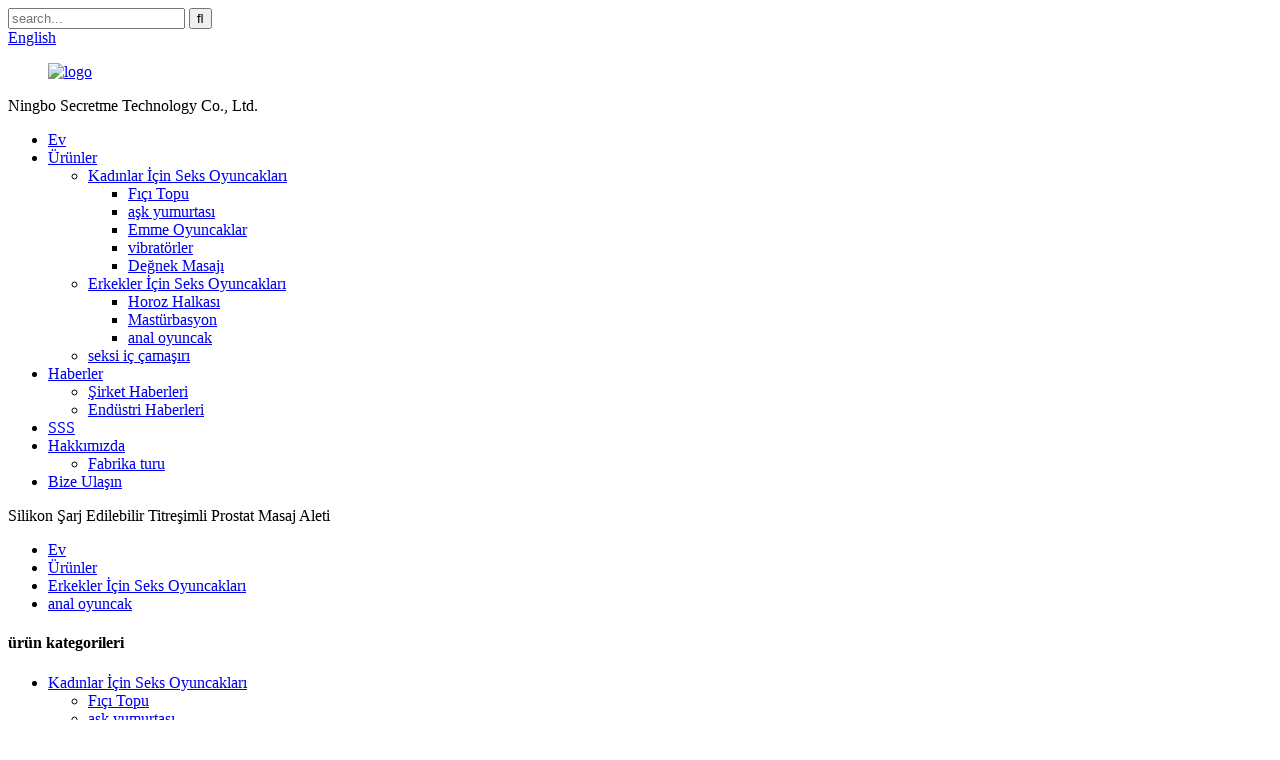

--- FILE ---
content_type: text/html
request_url: http://tr.nbsecretme.com/silicone-rechargeable-vibrating-prostate-massager-product/
body_size: 15278
content:
<!DOCTYPE html> <html dir="ltr" lang="tr"> <head> <meta http-equiv="Content-Type" content="text/html; charset=UTF-8" /> <title>Toptan Silikon Şarj Edilebilir Titreşimli Prostat Masajı Üretici ve Tedarikçi |Sırrıma</title> <meta property="fb:app_id" content="966242223397117" /> <meta name="viewport" content="width=device-width,initial-scale=1,minimum-scale=1,maximum-scale=1,user-scalable=no"> <link rel="apple-touch-icon-precomposed" href=""> <meta name="format-detection" content="telephone=no"> <meta name="apple-mobile-web-app-capable" content="yes"> <meta name="apple-mobile-web-app-status-bar-style" content="black"> <meta property="og:url" content="https://www.nbsecretme.com/silicone-rechargeable-vibrating-prostate-massager-product/"/> <meta property="og:title" content="Wholesale Silicone Rechargeable Vibrating Prostate Massager Manufacturer and Supplier | Secretme" /> <meta property="og:description" content="Experience intense sexual pleasure with our silicone rechargeable vibrating prostate massager! Made for all genders, this anal toy offers unbeatable sensations and is designed for ultimate comfort. Order now for discreet delivery!" /> <meta property="og:type" content="product"/> <meta property="og:image" content="//cdn.globalso.com/nbsecretme/Silicone-Rechargeable-Vibrating-Prostate-Massager-1.jpg"/> <meta property="og:site_name" content="https://www.nbsecretme.com/"/> <link href="//cdn.globalso.com/nbsecretme/style/global/style.css" rel="stylesheet" onload="this.onload=null;this.rel='stylesheet'"> <link href="//cdn.globalso.com/nbsecretme/style/public/public.css" rel="stylesheet" onload="this.onload=null;this.rel='stylesheet'">  <link rel="shortcut icon" href="//cdn.globalso.com/nbsecretme/icon.ico" /> <meta name="description" content="Silikon şarjlı titreşimli prostat masaj aletimiz ile yoğun cinsel zevki yaşayın!Tüm cinsiyetler için yapılmış olan bu anal oyuncak, rakipsiz duyumlar sunar ve en üst düzeyde rahatlık için tasarlanmıştır.Gizli teslimat için şimdi sipariş verin!" /> <meta name="keywords" content="Anal oyuncak, prostat masaj aleti, şarj edilebilir vibratör, silikon oyuncak, erkek seks oyuncağı, P-spot stimülatörü, prostat vibratörü, titreşimli anal oyuncak" />  <link rel="canonical" href="https://www.nbsecretme.com/silicone-rechargeable-vibrating-prostate-massager-product/" /> <link href="//cdn.globalso.com/hide_search.css" rel="stylesheet"/><link href="//www.nbsecretme.com/style/tr.html.css" rel="stylesheet"/></head> <body> <div class="container">   <header class="web_head">     <div class="header-top">       <section class="layout">          <!--搜索框-->                  <div class="head-search-form">           <form  action="/search.php" method="get">           <input class="search-ipt" type="text" placeholder="search..."  name="s" id="s" />           <input type="hidden" name="cat" value="490"/>           <input class="search-btn" type="submit"  id="searchsubmit" value="&#xf002;"/>         </form>         </div>                  <!--多语言-->         <div class="change-language ensemble">   <div class="change-language-info">     <div class="change-language-title medium-title">        <div class="language-flag language-flag-en"><a href="https://www.nbsecretme.com/"><b class="country-flag"></b><span>English</span> </a></div>        <b class="language-icon"></b>      </div> 	<div class="change-language-cont sub-content">         <div class="empty"></div>     </div>   </div> </div> <!--theme198-->      </section>     </div>     <nav class="nav_wrap">       <figure class="logo"><a href="/">                 <img src="//cdn.globalso.com/nbsecretme/logo.png" alt="logo">                 </a></figure>           <div class="head_com">Ningbo Secretme Technology Co., Ltd.</div>       <ul class="head_nav">         <li><a href="/">Ev</a></li> <li class="current-post-ancestor current-menu-parent"><a href="/products/">Ürünler</a> <ul class="sub-menu"> 	<li><a href="/sex-toys-for-women/">Kadınlar İçin Seks Oyuncakları</a> 	<ul class="sub-menu"> 		<li><a href="/kegel-ball/">Fıçı Topu</a></li> 		<li><a href="/love-egg/">aşk yumurtası</a></li> 		<li><a href="/sucking-toys/">Emme Oyuncaklar</a></li> 		<li><a href="/vibrators/">vibratörler</a></li> 		<li><a href="/wand-massager/">Değnek Masajı</a></li> 	</ul> </li> 	<li class="current-post-ancestor"><a href="/sex-toys-for-men/">Erkekler İçin Seks Oyuncakları</a> 	<ul class="sub-menu"> 		<li><a href="/cock-ring/">Horoz Halkası</a></li> 		<li><a href="/masturbator/">Mastürbasyon</a></li> 		<li class="current-post-ancestor current-menu-parent"><a href="/anal-toy/">anal oyuncak</a></li> 	</ul> </li> 	<li><a href="/sexy-lingerie/">seksi iç çamaşırı</a></li> </ul> </li> <li><a href="/news/">Haberler</a> <ul class="sub-menu"> 	<li><a href="/news_catalog/company-news/">Şirket Haberleri</a></li> 	<li><a href="/news_catalog/industry-news/">Endüstri Haberleri</a></li> </ul> </li> <li><a href="/faqs/">SSS</a></li> <li><a href="/about-us/">Hakkımızda</a> <ul class="sub-menu"> 	<li><a href="/factory-tour-2/">Fabrika turu</a></li> </ul> </li> <li><a href="/contact-us/">Bize Ulaşın</a></li>       </ul>     </nav>   </header><div class="page_header_nav" style="background-image:url(//cdn.globalso.com/nbsecretme/img1.jpg)"> <span class="page_nav">Silikon Şarj Edilebilir Titreşimli Prostat Masaj Aleti</span> </div> <div class="layout">   <nav class="path_bar">        <ul class="path_nav">        <li> <a itemprop="breadcrumb" href="/">Ev</a></li><li> <a itemprop="breadcrumb" href="/products/" title="Products">Ürünler</a> </li><li> <a itemprop="breadcrumb" href="/sex-toys-for-men/" title="Sex Toys For Men">Erkekler İçin Seks Oyuncakları</a> </li><li> <a itemprop="breadcrumb" href="/anal-toy/" title="Anal Toy">anal oyuncak</a> </li></li>     </ul> 	   </nav>   </div> <section class="web_main page_main">   <div class="layout">         <aside class="aside">   <section class="aside-wrap">     <section class="side-widget">     <div class="side-tit-bar">       <h4 class="side-tit">ürün kategorileri</h4>     </div>     <ul class="side-cate">       <li><a href="/sex-toys-for-women/">Kadınlar İçin Seks Oyuncakları</a> <ul class="sub-menu"> 	<li><a href="/kegel-ball/">Fıçı Topu</a></li> 	<li><a href="/love-egg/">aşk yumurtası</a></li> 	<li><a href="/sucking-toys/">Emme Oyuncaklar</a></li> 	<li><a href="/vibrators/">vibratörler</a></li> 	<li><a href="/wand-massager/">Değnek Masajı</a></li> </ul> </li> <li class="current-post-ancestor"><a href="/sex-toys-for-men/">Erkekler İçin Seks Oyuncakları</a> <ul class="sub-menu"> 	<li><a href="/cock-ring/">Horoz Halkası</a></li> 	<li><a href="/masturbator/">Mastürbasyon</a></li> 	<li class="current-post-ancestor current-menu-parent"><a href="/anal-toy/">anal oyuncak</a></li> </ul> </li> <li><a href="/sexy-lingerie/">seksi iç çamaşırı</a></li>     </ul>   </section>   <div class="side-widget">     <div class="side-tit-bar">       <h2 class="side-tit">Özel Ürünler</h2>     </div>     <div class="side-product-items">       <div class="items_content">         <ul >                     <li class="side_product_item">             <figure> <a  class="item-img" href="/ladies-sexy-see-through-flower-lingerie-panty-and-bra-sets-product/"><img src="//cdn.globalso.com/nbsecretme/Flower-Lingerie-Set-Sexy-Plus-Size-Bra-And-Panty-Sets-1-300x300.jpg" alt="Bayanlar Seksi Çiçek İç Çamaşırı Külot ve Sütyen Setleri See Through"></a>               <figcaption>                 <div class="item_text"><a href="/ladies-sexy-see-through-flower-lingerie-panty-and-bra-sets-product/">Bayanlar Seksi Çiçek Iç Çamaşırı Külot Ve Br ...</a></div>               </figcaption>             </figure>             <a href="/ladies-sexy-see-through-flower-lingerie-panty-and-bra-sets-product/" class="add-friend"></a> </li>                     <li class="side_product_item">             <figure> <a  class="item-img" href="/strap-sexy-lingerie-webbing-splicing-steel-ring-backless-one-piece-suit-underwear-product/"><img src="//cdn.globalso.com/nbsecretme/one-piece-suit-underwear-22-300x300.jpg" alt="Kayış seksi iç çamaşırı dokuma ekleme çelik halka sırtı açık tek parça takım iç çamaşırı"></a>               <figcaption>                 <div class="item_text"><a href="/strap-sexy-lingerie-webbing-splicing-steel-ring-backless-one-piece-suit-underwear-product/">Kayış seksi iç çamaşırı dokuma ekleme çelik halka geri...</a></div>               </figcaption>             </figure>             <a href="/strap-sexy-lingerie-webbing-splicing-steel-ring-backless-one-piece-suit-underwear-product/" class="add-friend"></a> </li>                     <li class="side_product_item">             <figure> <a  class="item-img" href="/pink-sexy-feminina-set-transparent-lace-chain-4-piece-sensual-garter-lingerie-product/"><img src="//cdn.globalso.com/nbsecretme/Transparent-Lace-Chain-4-Piece-Sensual-Garter-Lingerie-1-300x300.jpg" alt="Pembe Seksi Feminina Set Şeffaf Dantel Zincir 4 Parça Şehvetli Jartiyer Iç Çamaşırı"></a>               <figcaption>                 <div class="item_text"><a href="/pink-sexy-feminina-set-transparent-lace-chain-4-piece-sensual-garter-lingerie-product/">Pembe Seksi Feminina Set Şeffaf Dantel Zincir 4 Parça...</a></div>               </figcaption>             </figure>             <a href="/pink-sexy-feminina-set-transparent-lace-chain-4-piece-sensual-garter-lingerie-product/" class="add-friend"></a> </li>                     <li class="side_product_item">             <figure> <a  class="item-img" href="/3-pieces-delicate-underwear-sexy-transparent-lace-bra-with-chain-luxury-erotic-sets-product/"><img src="//cdn.globalso.com/nbsecretme/Chemise-With-Garter-Belt-Set-41-300x300.jpg" alt="Zincir Lüks Erotik Setleri ile 3 Adet Narin İç Giyim Seksi Şeffaf Dantel Sütyen"></a>               <figcaption>                 <div class="item_text"><a href="/3-pieces-delicate-underwear-sexy-transparent-lace-bra-with-chain-luxury-erotic-sets-product/">3 Parça Narin Iç Çamaşırı Seksi Şeffaf Dantel Br...</a></div>               </figcaption>             </figure>             <a href="/3-pieces-delicate-underwear-sexy-transparent-lace-bra-with-chain-luxury-erotic-sets-product/" class="add-friend"></a> </li>                     <li class="side_product_item">             <figure> <a  class="item-img" href="/sexy-strappy-teddy-bandage-mesh-bra-and-panty-chain-sleepwear-clubwear-product/"><img src="//cdn.globalso.com/nbsecretme/sexy-cosplay-chain-four-piece-spot-female-1-300x300.jpg" alt="Seksi Strappy Teddy Bandaj Örgü Sütyen ve Külot Zinciri Pijama Clubwear"></a>               <figcaption>                 <div class="item_text"><a href="/sexy-strappy-teddy-bandage-mesh-bra-and-panty-chain-sleepwear-clubwear-product/">Seksi Strappy Teddy Bandaj Örgü Sutyen ve Külot Zinciri ...</a></div>               </figcaption>             </figure>             <a href="/sexy-strappy-teddy-bandage-mesh-bra-and-panty-chain-sleepwear-clubwear-product/" class="add-friend"></a> </li>                     <li class="side_product_item">             <figure> <a  class="item-img" href="/sheer-snap-crotch-pajamas-lace-teddy-one-piece-babydoll-sexy-mini-bodysuit-product/"><img src="//cdn.globalso.com/nbsecretme/sexy-one-piece-transparent-erotic-lingerie-7-300x300.jpg" alt="Şeffaf Yapış Kasık Pijama Dantel Teddy Tek Parça Babydoll Seksi Mini Bodysuit"></a>               <figcaption>                 <div class="item_text"><a href="/sheer-snap-crotch-pajamas-lace-teddy-one-piece-babydoll-sexy-mini-bodysuit-product/">Şeffaf Çıtçıt Kasık Pijama Dantel Teddy Tek Parça Babyd...</a></div>               </figcaption>             </figure>             <a href="/sheer-snap-crotch-pajamas-lace-teddy-one-piece-babydoll-sexy-mini-bodysuit-product/" class="add-friend"></a> </li>                     <li class="side_product_item">             <figure> <a  class="item-img" href="/silent-dc-motor-toys-sex-adult-for-woman-artificial-penis-vibrator-product/"><img src="//cdn.globalso.com/nbsecretme/Penis-Vibrator-Dildos-1-300x300.jpg" alt="Sessiz DC Motor Oyuncaklar Seks Yetişkin Kadın Yapay Penis Vibratör"></a>               <figcaption>                 <div class="item_text"><a href="/silent-dc-motor-toys-sex-adult-for-woman-artificial-penis-vibrator-product/">Kadın Yapay için Sessiz DC Motor Oyuncaklar Seks Yetişkin ...</a></div>               </figcaption>             </figure>             <a href="/silent-dc-motor-toys-sex-adult-for-woman-artificial-penis-vibrator-product/" class="add-friend"></a> </li>                     <li class="side_product_item">             <figure> <a  class="item-img" href="/mini-bullet-vibrator-for-lady-lipstick-vibrating-dildo-massager-product/"><img src="//cdn.globalso.com/nbsecretme/Wand-Double-vibrator-1-300x300.jpg" alt="Lady Ruj titreşimli yapay penis masajı için mini kurşun vibratör"></a>               <figcaption>                 <div class="item_text"><a href="/mini-bullet-vibrator-for-lady-lipstick-vibrating-dildo-massager-product/">Lady Ruj titreşimli dil için mini kurşun vibratör ...</a></div>               </figcaption>             </figure>             <a href="/mini-bullet-vibrator-for-lady-lipstick-vibrating-dildo-massager-product/" class="add-friend"></a> </li>                     <li class="side_product_item">             <figure> <a  class="item-img" href="/new-design-vagina-massager-strong-full-body-vibrator-for-women-product/"><img src="//cdn.globalso.com/nbsecretme/New-Design-Vagina-Massager-1-300x300.jpg" alt="Yeni Tasarım Vajina Masaj Aleti Kadınlar için Güçlü Tüm Vücut Vibratörü"></a>               <figcaption>                 <div class="item_text"><a href="/new-design-vagina-massager-strong-full-body-vibrator-for-women-product/">Yeni Tasarım Vajina Masaj Aleti Güçlü Tam Vücut Vibratörü...</a></div>               </figcaption>             </figure>             <a href="/new-design-vagina-massager-strong-full-body-vibrator-for-women-product/" class="add-friend"></a> </li>                     <li class="side_product_item">             <figure> <a  class="item-img" href="/dual-heads-dildo-flexible-lesbian-double-ended-vibrator-product/"><img src="//cdn.globalso.com/nbsecretme/Dual-heads-Dildo-for-Women-6-300x300.jpg" alt="Çift kafa Dildo Esnek Lezbiyen Çift Uçlu Vibratör"></a>               <figcaption>                 <div class="item_text"><a href="/dual-heads-dildo-flexible-lesbian-double-ended-vibrator-product/">Çift kafa Dildo Esnek Lezbiyen Çift Uçlu Vibratör</a></div>               </figcaption>             </figure>             <a href="/dual-heads-dildo-flexible-lesbian-double-ended-vibrator-product/" class="add-friend"></a> </li>                     <li class="side_product_item">             <figure> <a  class="item-img" href="/double-head-double-use-g-spot-stimulation-vibration-massage-sex-toys-product/"><img src="//cdn.globalso.com/nbsecretme/Double-head-double-use-G-spot-stimulation-vibration7-300x300.jpg" alt="Çift kafa çift kullanımlı G noktası stimülasyonu titreşim masajı seks oyuncakları"></a>               <figcaption>                 <div class="item_text"><a href="/double-head-double-use-g-spot-stimulation-vibration-massage-sex-toys-product/">Çift kafa çift kullanımlı G noktası stimülasyonu titreşim...</a></div>               </figcaption>             </figure>             <a href="/double-head-double-use-g-spot-stimulation-vibration-massage-sex-toys-product/" class="add-friend"></a> </li>                     <li class="side_product_item">             <figure> <a  class="item-img" href="/anal-vagina-erotic-adult-products-dolphin-vibrator-product/"><img src="//cdn.globalso.com/nbsecretme/Dolphin-anal-vagina-vibrator-1-300x300.jpg" alt="Anal vajina erotik yetişkin ürünleri yunus vibratör"></a>               <figcaption>                 <div class="item_text"><a href="/anal-vagina-erotic-adult-products-dolphin-vibrator-product/">Anal vajina erotik yetişkin ürünleri yunus vibratör</a></div>               </figcaption>             </figure>             <a href="/anal-vagina-erotic-adult-products-dolphin-vibrator-product/" class="add-friend"></a> </li>                     <li class="side_product_item">             <figure> <a  class="item-img" href="/10-frequency-vibrating-mini-silicone-g-spot-clitoris-vibrator-product/"><img src="//cdn.globalso.com/nbsecretme/10-Frequency-Vibrating-11-300x300.jpg" alt="10 Frekans Titreşimli mini Silikon G noktası Klitoris Vibratörü"></a>               <figcaption>                 <div class="item_text"><a href="/10-frequency-vibrating-mini-silicone-g-spot-clitoris-vibrator-product/">10 Frekans Titreşimli mini Silikon G noktası Klitoris...</a></div>               </figcaption>             </figure>             <a href="/10-frequency-vibrating-mini-silicone-g-spot-clitoris-vibrator-product/" class="add-friend"></a> </li>                     <li class="side_product_item">             <figure> <a  class="item-img" href="/powerful-vibration-nipple-clitoris-vagina-stimulator-adult-sex-toys-product/"><img src="//cdn.globalso.com/nbsecretme/360-degree-Swing-Stimulation-flirting-Massager-1-300x300.jpg" alt="Güçlü Titreşim Meme Klitoris Vajina Stimülatörü Yetişkin Seks Oyuncakları"></a>               <figcaption>                 <div class="item_text"><a href="/powerful-vibration-nipple-clitoris-vagina-stimulator-adult-sex-toys-product/">Güçlü Titreşim Meme Klitoris Vajina Stimülatörü...</a></div>               </figcaption>             </figure>             <a href="/powerful-vibration-nipple-clitoris-vagina-stimulator-adult-sex-toys-product/" class="add-friend"></a> </li>                     <li class="side_product_item">             <figure> <a  class="item-img" href="/10-speed-g-spot-stimulate-vibrators-adult-sex-toy-for-women-product/"><img src="//cdn.globalso.com/nbsecretme/10-Speed-G-Spot-Stimulate-Vibrators-1-300x300.jpg" alt="10 Hız G-Spot Kadınlar İçin Vibratörler Yetişkin Seks Oyuncaklarını Teşvik Eder"></a>               <figcaption>                 <div class="item_text"><a href="/10-speed-g-spot-stimulate-vibrators-adult-sex-toy-for-women-product/">10 Hız G Noktası Uyarıcı Vibratörler Yetişkin Seks Oyuncakları...</a></div>               </figcaption>             </figure>             <a href="/10-speed-g-spot-stimulate-vibrators-adult-sex-toy-for-women-product/" class="add-friend"></a> </li>                     <li class="side_product_item">             <figure> <a  class="item-img" href="/magnetic-suction-remote-control-masturbator-vibrating-eggs-product/"><img src="//cdn.globalso.com/nbsecretme/Female-Masturbator-Sucking-Vibrating-Eggs-1-300x300.jpg" alt="Manyetik Emme Uzaktan Kumandalı Masturbator Titreşimli Yumurtalar"></a>               <figcaption>                 <div class="item_text"><a href="/magnetic-suction-remote-control-masturbator-vibrating-eggs-product/">Manyetik Emme Uzaktan Kumandalı Masturbator Titreşimli...</a></div>               </figcaption>             </figure>             <a href="/magnetic-suction-remote-control-masturbator-vibrating-eggs-product/" class="add-friend"></a> </li>                     <li class="side_product_item">             <figure> <a  class="item-img" href="/10-frequency-clitoris-stimulation-g-spot-vibrators-sex-toys-for-woman-product/"><img src="//cdn.globalso.com/nbsecretme/10-Frequency-clitoris-Stimulation-G-Spot-Vibrators-1-300x300.jpg" alt="10 Frekans klitoris Stimülasyonu G Spot Vibratörler Bayanlara Seks Oyuncakları"></a>               <figcaption>                 <div class="item_text"><a href="/10-frequency-clitoris-stimulation-g-spot-vibrators-sex-toys-for-woman-product/">10 Frekans klitoris Stimülasyonu G Noktası Vibratörleri S...</a></div>               </figcaption>             </figure>             <a href="/10-frequency-clitoris-stimulation-g-spot-vibrators-sex-toys-for-woman-product/" class="add-friend"></a> </li>                     <li class="side_product_item">             <figure> <a  class="item-img" href="/10-frequencies-tongue-shaped-clitoris-vaginal-stimulator-vibrators-for-women-product/"><img src="//cdn.globalso.com/nbsecretme/10-Frequencies-Tongue-Shaped-Vibrators-1-300x300.jpg" alt="Kadınlar İçin 10 Frekans Dil Şekilli Klitoris Vajinal Stimülatör Vibratörler"></a>               <figcaption>                 <div class="item_text"><a href="/10-frequencies-tongue-shaped-clitoris-vaginal-stimulator-vibrators-for-women-product/">10 Frekans Dil Şekilli Klitoris Vajinal Uyar...</a></div>               </figcaption>             </figure>             <a href="/10-frequencies-tongue-shaped-clitoris-vaginal-stimulator-vibrators-for-women-product/" class="add-friend"></a> </li>                   </ul>       </div>     </div>   </div>     </section> </aside>    <section class="main">       <!-- product info -->       <section class="product-intro">         <div class="product-view" >            <!-- Piliang S-->                     <!-- Piliang E-->                     <div class="product-image"> <a class="cloud-zoom" id="zoom1" data-zoom="adjustX:0, adjustY:0" href="//cdn.globalso.com/nbsecretme/Silicone-Rechargeable-Vibrating-Prostate-Massager-1.jpg"> <img src="//cdn.globalso.com/nbsecretme/Silicone-Rechargeable-Vibrating-Prostate-Massager-1.jpg" itemprop="image" title="" alt="Silikon Şarj Edilebilir Titreşimli Prostat Masaj Aleti Öne Çıkan Resim" style="width:100%" /></a> </div>                     <div  style="position:relative; width:100%;">             <div class="image-additional">               <ul class="swiper-wrapper">                                 <li class="swiper-slide image-item current"> <a class="cloud-zoom-gallery item"  href="//cdn.globalso.com/nbsecretme/Silicone-Rechargeable-Vibrating-Prostate-Massager-1.jpg" data-zoom="useZoom:zoom1, smallImage://cdn.globalso.com/nbsecretme/Silicone-Rechargeable-Vibrating-Prostate-Massager-1.jpg" title=""><img src="//cdn.globalso.com/nbsecretme/Silicone-Rechargeable-Vibrating-Prostate-Massager-1-300x300.jpg" alt="Silikon Şarj Edilebilir Titreşimli Prostat Masaj Aleti" /></a> </li>                                 <li class="swiper-slide image-item"> <a class="cloud-zoom-gallery item"  href="//cdn.globalso.com/nbsecretme/Silicone-Rechargeable-Vibrating-Prostate-Massager-2.jpg" data-zoom="useZoom:zoom1, smallImage://cdn.globalso.com/nbsecretme/Silicone-Rechargeable-Vibrating-Prostate-Massager-2.jpg" title=""><img src="//cdn.globalso.com/nbsecretme/Silicone-Rechargeable-Vibrating-Prostate-Massager-2-300x300.jpg" alt="Silikon Şarj Edilebilir Titreşimli Prostat Masaj Aleti" /></a> </li>                                 <li class="swiper-slide image-item"> <a class="cloud-zoom-gallery item"  href="//cdn.globalso.com/nbsecretme/Silicone-Rechargeable-Vibrating-Prostate-Massager-3.jpg" data-zoom="useZoom:zoom1, smallImage://cdn.globalso.com/nbsecretme/Silicone-Rechargeable-Vibrating-Prostate-Massager-3.jpg" title=""><img src="//cdn.globalso.com/nbsecretme/Silicone-Rechargeable-Vibrating-Prostate-Massager-3-300x300.jpg" alt="Silikon Şarj Edilebilir Titreşimli Prostat Masaj Aleti" /></a> </li>                                 <li class="swiper-slide image-item"> <a class="cloud-zoom-gallery item"  href="//cdn.globalso.com/nbsecretme/Silicone-Rechargeable-Vibrating-Prostate-Massager-4.jpg" data-zoom="useZoom:zoom1, smallImage://cdn.globalso.com/nbsecretme/Silicone-Rechargeable-Vibrating-Prostate-Massager-4.jpg" title=""><img src="//cdn.globalso.com/nbsecretme/Silicone-Rechargeable-Vibrating-Prostate-Massager-4-300x300.jpg" alt="Silikon Şarj Edilebilir Titreşimli Prostat Masaj Aleti" /></a> </li>                                 <li class="swiper-slide image-item"> <a class="cloud-zoom-gallery item"  href="//cdn.globalso.com/nbsecretme/Silicone-Rechargeable-Vibrating-Prostate-Massager-5.jpg" data-zoom="useZoom:zoom1, smallImage://cdn.globalso.com/nbsecretme/Silicone-Rechargeable-Vibrating-Prostate-Massager-5.jpg" title=""><img src="//cdn.globalso.com/nbsecretme/Silicone-Rechargeable-Vibrating-Prostate-Massager-5-300x300.jpg" alt="Silikon Şarj Edilebilir Titreşimli Prostat Masaj Aleti" /></a> </li>                                 <li class="swiper-slide image-item"> <a class="cloud-zoom-gallery item"  href="//cdn.globalso.com/nbsecretme/Silicone-Rechargeable-Vibrating-Prostate-Massager-6.jpg" data-zoom="useZoom:zoom1, smallImage://cdn.globalso.com/nbsecretme/Silicone-Rechargeable-Vibrating-Prostate-Massager-6.jpg" title=""><img src="//cdn.globalso.com/nbsecretme/Silicone-Rechargeable-Vibrating-Prostate-Massager-6-300x199.jpg" alt="Silikon Şarj Edilebilir Titreşimli Prostat Masaj Aleti" /></a> </li>                               </ul>               <div class="swiper-pagination swiper-pagination-white"></div>             </div>             <div class="swiper-button-next swiper-button-white"></div>             <div class="swiper-button-prev swiper-button-white"></div>           </div>         </div>         <section class="product-summary">          <h1 class="page_title">Silikon Şarj Edilebilir Titreşimli Prostat Masaj Aleti</h1>           <div class="product-meta">             <p></p>             <br />                                                 <li><em>Anavatan:</em>Ningbo, Çin</li>                         <li><em>Marka adı:</em>Gizli Beni veya Özelleştirilmiş</li>                         <li><em>Model numarası:</em>SM-PM001</li>                         <li><em>Tip:</em>Seks Oyuncakları, Seks Oyuncakları</li>                         <li><em>Malzeme:</em>Medikal silikon + ABS</li>                         <li><em>Ürün adı:</em>Silikon Şarj Edilebilir Titreşimli Prostat Masaj Aleti</li>                         <li><em>Renkler:</em>Siyah/Mor/Pembe</li>                         <li><em>Özellik:</em>Uzaktan kumanda</li>                         <li><em>Su geçirmez:</em>%100 Su Geçirmez IPX7</li>                         <li><em>İşlev:</em>12 Hız Titreşim</li>                                   </div>           <div class="product-btn-wrap"> <a href="javascript:" class="email">bize e-posta gönder</a></div>           <div class="share-this">             <div class="addthis_sharing_toolbox"></div>             </div>         </section>       </section>       <section class="tab-content-wrap product-detail">         <div class="tab-title-bar detail-tabs">           <h2 class="tab-title title current"><span>Ürün ayrıntısı</span></h2>                                          <!--<h2 class="tab-title title"><span>FAQ</span></h2>-->                                         <!--<h2 class="tab-title title"><span>Product Tags</span></h2>-->                   </div>         <section class="tab-panel-wrap">           <section class="tab-panel disabled entry">             <section class="tab-panel-content">                                           <div class="fl-builder-content fl-builder-content-1993 fl-builder-content-primary fl-builder-global-templates-locked" data-post-id="1993"><div class="fl-row fl-row-full-width fl-row-bg-none fl-node-6216ffe942313" data-node="6216ffe942313"> 	<div class="fl-row-content-wrap"> 				<div class="fl-row-content fl-row-full-width fl-node-content"> 		 <div class="fl-col-group fl-node-621715b4654fe" data-node="621715b4654fe"> 			<div class="fl-col fl-node-621715b4656a2" data-node="621715b4656a2" style="width: 100%;"> 	<div class="fl-col-content fl-node-content"> 	<div class="fl-module fl-module-photo fl-node-621715b4653d0" data-node="621715b4653d0" data-animation-delay="0.0"> 	<div class="fl-module-content fl-node-content"> 		<div class="fl-photo fl-photo-align-center" itemscope itemtype="http://schema.org/ImageObject"> 	<div class="fl-photo-content fl-photo-img-jpg"> 				<img class="fl-photo-img wp-image-3571" src="//www.nbsecretme.com/uploads/Prostate-Massager-11.jpg" alt="prostat masaj aleti (11)" itemprop="image"  /> 		     			</div> 	</div>	</div> </div>	</div> </div>	</div>  <div class="fl-col-group fl-node-6216ffe9450e6" data-node="6216ffe9450e6"> 			<div class="fl-col fl-node-6216ffe94524f" data-node="6216ffe94524f" style="width: 100%;"> 	<div class="fl-col-content fl-node-content"> 	<div class="fl-module fl-module-heading fl-node-6216ffe942200" data-node="6216ffe942200" data-animation-delay="0.0"> 	<div class="fl-module-content fl-node-content"> 		<h2 class="fl-heading"> 		<span class="fl-heading-text">Ürün Açıklaması</span> 	</h2>	</div> </div>	</div> </div>	</div>  <div class="fl-col-group fl-node-6217003c6c91e" data-node="6217003c6c91e"> 			<div class="fl-col fl-node-6217003c6ca88" data-node="6217003c6ca88" style="width: 100%;"> 	<div class="fl-col-content fl-node-content"> 	<div class="fl-module fl-module-rich-text fl-node-6217003c6c800" data-node="6217003c6c800" data-animation-delay="0.0"> 	<div class="fl-module-content fl-node-content"> 		<div class="fl-rich-text"> 	<p align="left"><b>Silikon Şarj Edilebilir Titreşimli Prostat Masaj Aleti</b></p> <table border="0" cellspacing="0" cellpadding="0"> <tbody> <tr> <td width="144"> <p align="left"><b>Ürün adı</b></p> </td> <td width="486"> <p align="left">Silikon Şarj Edilebilir Titreşimli Prostat Masaj Aleti</p> </td> </tr> <tr> <td width="144"> <p align="left"><b>Tip</b></p> </td> <td width="486"> <p align="left">prostat masajı seks oyuncak</p> </td> </tr> <tr> <td width="144"> <p align="left"><b>Renk</b></p> </td> <td width="486"> <p align="left">Siyah</p> </td> </tr> <tr> <td width="144"> <p align="left"><b>Boyut</b></p> </td> <td width="486"> <p align="left">119,27*105,27*34,3cm</p> </td> </tr> <tr> <td nowrap="nowrap" width="144"> <p align="left"><b>şarj süresi</b></p> </td> <td width="486"> <p align="left">1,5 Saat</p> </td> </tr> <tr> <td width="144"> <p align="left"><b>İşlev</b></p> </td> <td width="486"> <p align="left">adam mastürbasyon masaj</p> </td> </tr> <tr> <td width="144"> <p align="left"><b>Özellik</b></p> </td> <td width="486"> <p align="left">anal yapay penis popo fişi</p> </td> </tr> <tr> <td width="144"> <p align="left"><b>Su geçirmez</b></p> </td> <td width="486"> <p align="left">%100 Su Geçirmez IPX7</p> </td> </tr> <tr> <td width="144"> <p align="left"><b>stil</b></p> </td> <td width="486"> <p align="left">Yetişkin Oyunu Seks Oyuncak</p> </td> </tr> </tbody> </table> <p align="left"><b>Ürün Detayları:</b></p> <ul> <li>Uzunluk: 130mm</li> <li>Takılabilir Uzunluk: 105.27mm</li> <li>Çevre: En geniş noktada 34,37 mm</li> <li>Genişlik: En geniş noktada 34,96 mm</li> <li>Renk: Siyah / Mor / Pembe</li> </ul> <p align="left">Çok Önemli Duyuru Geliyor!Belki bir prostat bezinin gururlu sahibisiniz, belki G noktası oradadır, ya da belki içinizde gizlenmiş başka bir gizli tatlı noktanız vardır.İşte olay - Silikon Şarj Edilebilir Titreşimli Prostat Masaj Cihazımız onu bulacaktır!</p> <p align="left">Çok fazla titreşime odaklanmanın yanı sıra tatlı bir şekilde şişmiş ucu P noktalarına, G noktalarına ve ötesine konumlandıran bu prostat masaj aleti, sizin veya eşinizin süper ipeksi fırçalanmış silikon yüzeyden ve 12 güçlü zonklama modelinden tam olarak yararlanmasını sağlar. titreşim.İlginizi mi çekti?</p> <p>Prostat bezi anal kanalın birkaç santim içinde gizlenir ve (genellikle) bir parmak veya oyuncakla kolayca erişilebilir.G noktası ise vajinanın üst duvarında asılıdır ve doğrudan vajinal penetrasyonla veya dolaylı olarak poponun içinden uyarılabilir.Tüm bunlar - Prostat Masaj Aleti'nin kıvrımlı, konturlu şeklinden vajinal, anal, tek başına veya bir oyun arkadaşıyla, evde veya dışarıda yararlanabilirsiniz.</p> <p>Özel vücut yapınız ne olursa olsun, Prostat Masaj Aleti, 12 güçlü titreşim ritmiyle iç ve dış tatlı noktaları aramaya, bulmaya ve derinden memnun etmeye hazırdır.Tüm fonksiyonlar, Prostat Masaj Aleti'nin tabanındaki iki basit düğme kullanılarak kolayca kontrol edilir - biri motoru etkinleştirir, diğeri ise titreşim seçenekleri aracılığıyla döngüler yapar.</p> <p>Tamamen USB ile şarj edilebilen Prostat Masaj Aleti, birlikte verilen bir kablo ve herhangi bir boş USB bağlantı noktası aracılığıyla çalışır.Yaklaşık 120 dakikalık şarj süresi, 150 dakikaya kadar titreşim sağlar.</p> <p>Ultra hijyenik silikon ve ABS plastikten yapılmış Prostat Masaj Aleti hijyeniktir, hipoalerjeniktir ve ekstra az bakım gerektirir.Oyundan önce ve sonra, ılık sabunlu suyla durulayın veya kaliteli bir oyuncak bakım sıvısı/köpüğü kullanın.Herhangi bir favori su bazlı yağ, yüksek kaliteli silikon yüzeyle uyumlu olacaktır, ancak lütfen silikon bazlı bir yağ kullanmaktan çekinmeyin - Jackpot'unuza zarar verebilir.Güvende olmak için bu havayı diğer silikon ve yumuşak oyuncak malzemelerinden uzakta saklamak da iyi bir fikirdir.Su geçirmez.</p> </div>	</div> </div>	</div> </div>	</div> 		</div> 	</div> </div><div class="fl-row fl-row-full-width fl-row-bg-none fl-node-62171af36aab9" data-node="62171af36aab9"> 	<div class="fl-row-content-wrap"> 				<div class="fl-row-content fl-row-full-width fl-node-content"> 		 <div class="fl-col-group fl-node-62171af36b041" data-node="62171af36b041"> 			<div class="fl-col fl-node-62171af36b07d" data-node="62171af36b07d" style="width: 100%;"> 	<div class="fl-col-content fl-node-content"> 	<div class="fl-module fl-module-heading fl-node-62171af36b0b8" data-node="62171af36b0b8" data-animation-delay="0.0"> 	<div class="fl-module-content fl-node-content"> 		<h2 class="fl-heading"> 		<span class="fl-heading-text">Özellik</span> 	</h2>	</div> </div>	</div> </div>	</div>  <div class="fl-col-group fl-node-62171af36b0d3" data-node="62171af36b0d3"> 			<div class="fl-col fl-node-62171af36b10e" data-node="62171af36b10e" style="width: 100%;"> 	<div class="fl-col-content fl-node-content"> 	<div class="fl-module fl-module-rich-text fl-node-62171af36b14a" data-node="62171af36b14a" data-animation-delay="0.0"> 	<div class="fl-module-content fl-node-content"> 		<div class="fl-rich-text"> 	<p align="left">* Kablosuz uzaktan kumanda ve çift kafa titreşimi.</p> <p align="left">*Masaj titreşimiyle erkek arka kortun hassas G noktası sinirini keşfedin, mükemmel prostat masajının keyfini çıkarın ve penisin ötesindeki yoğun zevki hissedin.<br />*12 çeşit klasik titreşim modu kombinasyonu, çoklu güçler, çeşitli ücretsiz seçenekler, dokunma keyfi.</p> <p align="left">* yüksek dereceli silikon malzeme, hassas ve pürüzsüz, cilt dokusu, yüksek esneklik, rahat kullanım.<br />*Işığı etkinleştirmek için orta düğmeyi 3 saniye basılı tutun (tuş üzerinde), titreşimi açmak için yukarı düğmesine ve frekans modülasyonunu (frekans ayar düğmesi) değiştirmek için yukarı ve aşağı düğmesine basın.</p> </div>	</div> </div>	</div> </div>	</div> 		</div> 	</div> </div><div class="fl-row fl-row-full-width fl-row-bg-none fl-node-62171b190b53d" data-node="62171b190b53d"> 	<div class="fl-row-content-wrap"> 				<div class="fl-row-content fl-row-full-width fl-node-content"> 		 <div class="fl-col-group fl-node-62171b190b90f" data-node="62171b190b90f"> 			<div class="fl-col fl-node-62171b190b94c" data-node="62171b190b94c" style="width: 100%;"> 	<div class="fl-col-content fl-node-content"> 	<div class="fl-module fl-module-heading fl-node-62171b190b97b" data-node="62171b190b97b" data-animation-delay="0.0"> 	<div class="fl-module-content fl-node-content"> 		<h2 class="fl-heading"> 		<span class="fl-heading-text">Paketleme ve Nakliye</span> 	</h2>	</div> </div>	</div> </div>	</div>  <div class="fl-col-group fl-node-62171b190b9b7" data-node="62171b190b9b7"> 			<div class="fl-col fl-node-62171b190b9f3" data-node="62171b190b9f3" style="width: 100%;"> 	<div class="fl-col-content fl-node-content"> 	<div class="fl-module fl-module-rich-text fl-node-62171b190ba2e" data-node="62171b190ba2e" data-animation-delay="0.0"> 	<div class="fl-module-content fl-node-content"> 		<div class="fl-rich-text"> 	<p><b>Ambalajlama</b></p> <p>Standart paketleme:</p> <p>1. Seçenek: Blister, maliyet 0,2 USD</p> <p>Seçenek 2: OEM paketleme, isteğiniz üzerine kontrol edilecek maliyet.</p> <p><b>Sıcak istem</b><strong>：</strong>Ayrıca OEM/ODM hizmeti de sunuyoruz.Kendi paketinizi veya ürün tasarımınızı yapmak istiyorsanız, lütfen bize soruşturma göndermekten çekinmeyin, profesyonel ekibimiz işinizi en iyi şekilde kurmanıza yardımcı olacaktır.</p> <p><b>Silikon Şarj Edilebilir Titreşimli Prostat Masaj Aleti Nakliyesi</b></p> <p>Teslimat: Malları genellikle ödeme karşılığında yaklaşık 3 iş günü içinde göndeririz;</p> <p>Nakliye Yöntemleri: Dünya Çapında Ekspres, Hava/Deniz/Tren, Duty Free Nakliye Yöntemleri;</p> <p>Nakliye Limanı: Ningbo / Şanghay</p> </div>	</div> </div>	</div> </div>	</div> 		</div> 	</div> </div><div class="fl-row fl-row-full-width fl-row-bg-none fl-node-6217155390045" data-node="6217155390045"> 	<div class="fl-row-content-wrap"> 				<div class="fl-row-content fl-row-full-width fl-node-content"> 		 <div class="fl-col-group fl-node-621715539038c" data-node="621715539038c"> 			<div class="fl-col fl-node-62171553903ca" data-node="62171553903ca" style="width: 100%;"> 	<div class="fl-col-content fl-node-content"> 	<div class="fl-module fl-module-heading fl-node-6217155390408" data-node="6217155390408" data-animation-delay="0.0"> 	<div class="fl-module-content fl-node-content"> 		<h2 class="fl-heading"> 		<span class="fl-heading-text">Ürün Teşhiri</span> 	</h2>	</div> </div>	</div> </div>	</div>  <div class="fl-col-group fl-node-6217161681068" data-node="6217161681068"> 			<div class="fl-col fl-node-6217161681264 fl-col-small" data-node="6217161681264" style="width: 33.33%;"> 	<div class="fl-col-content fl-node-content"> 	<div class="fl-module fl-module-photo fl-node-621716272d492 aa" data-node="621716272d492" data-animation-delay="0.0"> 	<div class="fl-module-content fl-node-content"> 		<div class="fl-photo fl-photo-align-center" itemscope itemtype="http://schema.org/ImageObject"> 	<div class="fl-photo-content fl-photo-img-jpg"> 				<img class="fl-photo-img wp-image-3572" src="//www.nbsecretme.com/uploads/Prostate-Massager-21.jpg" alt="prostat masaj aleti (2)" itemprop="image"  /> 		     			</div> 	</div>	</div> </div>	</div> </div>			<div class="fl-col fl-node-62171616812a8 fl-col-small" data-node="62171616812a8" style="width: 33.33%;"> 	<div class="fl-col-content fl-node-content"> 	<div class="fl-module fl-module-photo fl-node-6217162f32327 aa" data-node="6217162f32327" data-animation-delay="0.0"> 	<div class="fl-module-content fl-node-content"> 		<div class="fl-photo fl-photo-align-center" itemscope itemtype="http://schema.org/ImageObject"> 	<div class="fl-photo-content fl-photo-img-jpg"> 				<img class="fl-photo-img wp-image-3573" src="//www.nbsecretme.com/uploads/Prostate-Massager-61.jpg" alt="prostat masaj aleti (6)" itemprop="image"  /> 		     			</div> 	</div>	</div> </div>	</div> </div>			<div class="fl-col fl-node-62171616812e9 fl-col-small" data-node="62171616812e9" style="width: 33.33%;"> 	<div class="fl-col-content fl-node-content"> 	<div class="fl-module fl-module-photo fl-node-6217161b7c11e aa" data-node="6217161b7c11e" data-animation-delay="0.0"> 	<div class="fl-module-content fl-node-content"> 		<div class="fl-photo fl-photo-align-center" itemscope itemtype="http://schema.org/ImageObject"> 	<div class="fl-photo-content fl-photo-img-jpg"> 				<img class="fl-photo-img wp-image-3574" src="//www.nbsecretme.com/uploads/Prostate-Massager-91.jpg" alt="prostat masaj aleti (9)" itemprop="image"  /> 		     			</div> 	</div>	</div> </div>	</div> </div>	</div>  <div class="fl-col-group fl-node-6217161957469" data-node="6217161957469"> 			<div class="fl-col fl-node-6217161957663 fl-col-small" data-node="6217161957663" style="width: 33.33%;"> 	<div class="fl-col-content fl-node-content"> 	<div class="fl-module fl-module-photo fl-node-6217163746293 aa" data-node="6217163746293" data-animation-delay="0.0"> 	<div class="fl-module-content fl-node-content"> 		<div class="fl-photo fl-photo-align-center" itemscope itemtype="http://schema.org/ImageObject"> 	<div class="fl-photo-content fl-photo-img-jpg"> 				<img class="fl-photo-img wp-image-3575" src="//www.nbsecretme.com/uploads/Prostate-Massager-71.jpg" alt="prostat masaj aleti (7)" itemprop="image"  /> 		     			</div> 	</div>	</div> </div>	</div> </div>			<div class="fl-col fl-node-62171619576aa fl-col-small" data-node="62171619576aa" style="width: 33.33%;"> 	<div class="fl-col-content fl-node-content"> 	<div class="fl-module fl-module-photo fl-node-62171a91b66e3 aa" data-node="62171a91b66e3" data-animation-delay="0.0"> 	<div class="fl-module-content fl-node-content"> 		<div class="fl-photo fl-photo-align-center" itemscope itemtype="http://schema.org/ImageObject"> 	<div class="fl-photo-content fl-photo-img-jpg"> 				<img class="fl-photo-img wp-image-3576" src="//www.nbsecretme.com/uploads/Prostate-Massager-8.jpg" alt="prostat masaj aleti (8)" itemprop="image"  /> 		     			</div> 	</div>	</div> </div>	</div> </div>			<div class="fl-col fl-node-62171619576e9 fl-col-small" data-node="62171619576e9" style="width: 33.33%;"> 	<div class="fl-col-content fl-node-content"> 	<div class="fl-module fl-module-photo fl-node-6217163512e42 aa" data-node="6217163512e42" data-animation-delay="0.0"> 	<div class="fl-module-content fl-node-content"> 		<div class="fl-photo fl-photo-align-center" itemscope itemtype="http://schema.org/ImageObject"> 	<div class="fl-photo-content fl-photo-img-jpg"> 				<img class="fl-photo-img wp-image-3577" src="//www.nbsecretme.com/uploads/Prostate-Massager-10.jpg" alt="prostat masaj aleti (10)" itemprop="image"  /> 		     			</div> 	</div>	</div> </div>	</div> </div>	</div> 		</div> 	</div> </div></div><!--<div id="downaspdf">                     <a title="Download this Product as PDF" href="/downloadpdf.php?id=1993" rel="external nofollow"><span>Download as PDF</span></a>                 </div>-->                            <div class="clear"></div>                                                         <hr>               <li><b>Öncesi:</b>                 <a href="/10-vibration-modes-secretme-butt-stimulator-plug-for-male-and-women-product/" rel="prev">Erkek ve Kadınlar için 10 Titreşim Modu Secretme Butt Stimulator Plug</a>              </li>               <li><b>Sonraki:</b>                 <a href="/metal-curved-double-ended-g-spot-massage-masturbation-sex-toy-product/" rel="next">Metal Kavisli Çift Uçlu G noktası Masaj Mastürbasyon Seks Oyuncak</a>              </li>               <hr>                           </section>           </section>                                          <!--<section class="tab-panel disabled entry">-->           <!--  <section class="tab-panel-content">  </section>-->           <!--</section>-->                                         <!--<section class="tab-panel disabled entry">-->           <!--  <section class="tab-panel-content">-->           <!--    <li><a href="https://www.nbsecretme.com/anal-sex-toys-for-men-prostate-massage-anal-plug-male-masturbation/" rel="tag">Anal Sex Toys For Men Prostate Massage Anal Plug Male Masturbation</a></li><li><a href="https://www.nbsecretme.com/rechargeable-vibratingprostate-massager/" rel="tag">Rechargeable VibratingProstate Massager</a></li><li><a href="https://www.nbsecretme.com/silicone-prostate-massager/" rel="tag">Silicone Prostate Massager</a></li><li><a href="https://www.nbsecretme.com/silicone-waterproof-for-couple-sexmasturbation/" rel="tag">Silicone Waterproof For Couple SexMasturbation</a></li><li><a href="https://www.nbsecretme.com/usb-charging-remote-prostate-massager/" rel="tag">Usb Charging Remote Prostate Massager</a></li>-->           <!--  </section>-->           <!--</section>-->                   </section>       </section>       <!--<section id="send-email" class="inquiry-form-wrap ct-inquiry-form"><script type="text/javascript" src="//www.globalso.site/form.js"></script><div class="ad_prompt">Write your message here and send it to us</div></section>-->       <div class="goods-may-like">         <h2 class="title">Ürün kategorileri</h2>         <div class="good-slider-wrap">             <div class="good-slider">         <ul class="swiper-wrapper">                                         <li class="swiper-slide product_item">             <figure> <span class="item_img"> <img src="//cdn.globalso.com/nbsecretme/Butt-Plug-with-Silicone-Anal-Bead-Anal-Sex-Toys-with-Safe-Pull-Ring-in-Black-1-300x300.jpg" alt="Siyah Güvenli Çekme Halkalı Silikon Anal Boncuklu Butt Plug"><a href="/butt-plug-with-silicone-anal-bead-with-safe-pull-ring-in-black-product/" title="Butt Plug with Silicone Anal Bead with Safe Pull Ring in Black"></a> </span>               <figcaption>                 <h3 class="item_title"><a href="/butt-plug-with-silicone-anal-bead-with-safe-pull-ring-in-black-product/" title="Butt Plug with Silicone Anal Bead with Safe Pull Ring in Black">Güvenli Pul ile Silikon Anal Boncuk ile Butt Plug ...</a></h3>                                 </figcaption>             </figure>           </li>                                       </ul>         </div>             <div class="good-next swiper-button-white"></div>             <div class="good-prev swiper-button-white"></div>             <div class="good-buttons swiper-pagination-white"></div>            </div>       </div>      </section>           </div> </section> <div class="clear"></div> <footer class="web_footer">     <div class="layout">       <div class="foot_items">         <div class="wow fadeInLeftA foot_item foot_item_info" data-wow-delay=".3s">                      <figure class="foot_logo"><a href="/">                 <img src="//cdn.globalso.com/nbsecretme/logo.png" alt="logo">                 </a></figure>         <div class="foot_com">Ningbo Secretme Technology Co., Ltd.</div>          <div class="copyright">© Copyright - 2010-2023 : Tüm Hakları Saklıdır.<script type="text/javascript" src="//www.globalso.site/livechat.js"></script></div>           <ul class="foot_sns">                        <li><a target="_blank" href=""><img src="//cdn.globalso.com/nbsecretme/ia_100000030.png" alt="ia_100000030"></a></li>                         <li><a target="_blank" href=""><img src="//cdn.globalso.com/nbsecretme/ia_100000032.png" alt="ia_100000032"></a></li>                         <li><a target="_blank" href=""><img src="//cdn.globalso.com/nbsecretme/ia_100000033.png" alt="ia_100000033"></a></li>                       </ul>                     </div>         <div class="wow fadeInLeftA foot_item foot_item_contact" data-wow-delay=".1s">           <h3 class="title">Bize Ulaşın</h3>           <address>            <li class="foot_addr">Dongqiao Sanayi Bölgesi&#39;nin doğu ucu, Haishu Bölgesi, Ningbo, Zhejiang, Çin</li>          <li class="foot_hours"><a href="#">pazartesi – cuma: 10:00 – 19:00</a></li>            <li class="foot_phone"><a href="tel:+86 15968415343">+86 15968415343</a></li>            <li class="foot_email"><a href="mailto:info@nbsecretme.com">info@nbsecretme.com</a></li>          </address>         </div>         <div class="wow fadeInLeftA foot_item foot_item_news" data-wow-delay=".2s">           <h3 class="title">en son haberler</h3>           <ul class="news_items">                       <li class="news_item">               <figure> <span class="news_img"><a href="/news/why-its-important-to-clean-your-sex-toys-properly/"><img src="//cdn.globalso.com/nbsecretme/21.png" alt="Seks Oyuncaklarınızı Düzgün Temizlemek Neden Önemlidir?"></a></span>                 <figcaption> <span class="news_date">23/03/15</span>                   <div class="news_info"><a href="/news/why-its-important-to-clean-your-sex-toys-properly/">Seks Oyuncaklarınızı Temizlemek Neden Önemli...</a></div>                 </figcaption>               </figure>             </li>                         <li class="news_item">               <figure> <span class="news_img"><a href="/news/how-to-introduce-sex-toys-into-your-relationship/"><img src="//cdn.globalso.com/nbsecretme/11.png" alt="Seks oyuncaklarını ilişkinize nasıl dahil edebilirsiniz?"></a></span>                 <figcaption> <span class="news_date">23/03/15</span>                   <div class="news_info"><a href="/news/how-to-introduce-sex-toys-into-your-relationship/">İlişkinize seks oyuncaklarını nasıl so...</a></div>                 </figcaption>               </figure>             </li>                         </ul>         </div>         <div class="clear"></div>       </div>     </div>   </footer> <aside class="scrollsidebar" id="scrollsidebar">   <div class="side_content">     <div class="side_list">       <header class="hd"><img src="//cdn.globalso.com/title_pic.png" alt="Çevrimiçi Yaralanma"/></header>       <div class="cont">         <li><a class="email" href="javascript:" onclick="showMsgPop();">Eposta gönder</a></li>                         <!--<li><a target="_blank" class="skype" href="skype:William?chat">William</a></li>-->                                 <!--<li class="ww">-->         <!--  <a style="display:inline-block;font-weight:bold;text-align:center;text-decoration:none;" title="Hi, how can I help you?" href="http://amos.alicdn.com/msg.aw?v=2&amp;uid=cn200916033&amp;site=enaliint&amp;s=24&amp;charset=UTF-8" target="_blank" data-uid="cn200916033"><img style="border:none;vertical-align:middle;margin-right:5px;" src="http://amos.alicdn.com/online.aw?v=2&amp;uid=cn200916033&amp;site=enaliint&amp;s=21&amp;charset=UTF-8" alt="Hi, how can I help you?"><span style="font-weight:bold;">William</span></a>-->         <!--</li>-->               </div>                   <div class="side_title"><a  class="close_btn"><span>x</span></a></div>     </div>   </div>   <div class="show_btn"></div> </aside> <div class="inquiry-pop-bd">   <div class="inquiry-pop"> <i class="ico-close-pop" onclick="hideMsgPop();"></i>      <script type="text/javascript" src="//www.globalso.site/form.js"></script>    </div> </div> </div> <script type="text/javascript" src="//cdn.globalso.com/nbsecretme/style/global/js/jquery.min.js"></script>  <script type="text/javascript" src="//cdn.globalso.com/nbsecretme/style/global/js/common.js"></script> <script type="text/javascript" src="//cdn.globalso.com/nbsecretme/style/public/public.js"></script>  <!--[if lt IE 9]> <script src="//cdn.globalso.com/nbsecretme/style/global/js/html5.js"></script> <![endif]--> <script type="text/javascript">

if(typeof jQuery == 'undefined' || typeof jQuery.fn.on == 'undefined') {
	document.write('<script src="https://www.nbsecretme.com/wp-content/plugins/bb-plugin/js/jquery.js"><\/script>');
	document.write('<script src="https://www.nbsecretme.com/wp-content/plugins/bb-plugin/js/jquery.migrate.min.js"><\/script>');
}

</script><ul class="prisna-wp-translate-seo" id="prisna-translator-seo"><li class="language-flag language-flag-en"><a href="https://www.nbsecretme.com/silicone-rechargeable-vibrating-prostate-massager-product/" title="English" target="_blank"><b class="country-flag"></b><span>English</span></a></li><li class="language-flag language-flag-fr"><a href="http://fr.nbsecretme.com/silicone-rechargeable-vibrating-prostate-massager-product/" title="French" target="_blank"><b class="country-flag"></b><span>French</span></a></li><li class="language-flag language-flag-de"><a href="http://de.nbsecretme.com/silicone-rechargeable-vibrating-prostate-massager-product/" title="German" target="_blank"><b class="country-flag"></b><span>German</span></a></li><li class="language-flag language-flag-pt"><a href="http://pt.nbsecretme.com/silicone-rechargeable-vibrating-prostate-massager-product/" title="Portuguese" target="_blank"><b class="country-flag"></b><span>Portuguese</span></a></li><li class="language-flag language-flag-es"><a href="http://es.nbsecretme.com/silicone-rechargeable-vibrating-prostate-massager-product/" title="Spanish" target="_blank"><b class="country-flag"></b><span>Spanish</span></a></li><li class="language-flag language-flag-ru"><a href="http://ru.nbsecretme.com/silicone-rechargeable-vibrating-prostate-massager-product/" title="Russian" target="_blank"><b class="country-flag"></b><span>Russian</span></a></li><li class="language-flag language-flag-ja"><a href="http://ja.nbsecretme.com/silicone-rechargeable-vibrating-prostate-massager-product/" title="Japanese" target="_blank"><b class="country-flag"></b><span>Japanese</span></a></li><li class="language-flag language-flag-ko"><a href="http://ko.nbsecretme.com/silicone-rechargeable-vibrating-prostate-massager-product/" title="Korean" target="_blank"><b class="country-flag"></b><span>Korean</span></a></li><li class="language-flag language-flag-ar"><a href="http://ar.nbsecretme.com/silicone-rechargeable-vibrating-prostate-massager-product/" title="Arabic" target="_blank"><b class="country-flag"></b><span>Arabic</span></a></li><li class="language-flag language-flag-ga"><a href="http://ga.nbsecretme.com/silicone-rechargeable-vibrating-prostate-massager-product/" title="Irish" target="_blank"><b class="country-flag"></b><span>Irish</span></a></li><li class="language-flag language-flag-el"><a href="http://el.nbsecretme.com/silicone-rechargeable-vibrating-prostate-massager-product/" title="Greek" target="_blank"><b class="country-flag"></b><span>Greek</span></a></li><li class="language-flag language-flag-tr"><a href="http://tr.nbsecretme.com/silicone-rechargeable-vibrating-prostate-massager-product/" title="Turkish" target="_blank"><b class="country-flag"></b><span>Turkish</span></a></li><li class="language-flag language-flag-it"><a href="http://it.nbsecretme.com/silicone-rechargeable-vibrating-prostate-massager-product/" title="Italian" target="_blank"><b class="country-flag"></b><span>Italian</span></a></li><li class="language-flag language-flag-da"><a href="http://da.nbsecretme.com/silicone-rechargeable-vibrating-prostate-massager-product/" title="Danish" target="_blank"><b class="country-flag"></b><span>Danish</span></a></li><li class="language-flag language-flag-ro"><a href="http://ro.nbsecretme.com/silicone-rechargeable-vibrating-prostate-massager-product/" title="Romanian" target="_blank"><b class="country-flag"></b><span>Romanian</span></a></li><li class="language-flag language-flag-id"><a href="http://id.nbsecretme.com/silicone-rechargeable-vibrating-prostate-massager-product/" title="Indonesian" target="_blank"><b class="country-flag"></b><span>Indonesian</span></a></li><li class="language-flag language-flag-cs"><a href="http://cs.nbsecretme.com/silicone-rechargeable-vibrating-prostate-massager-product/" title="Czech" target="_blank"><b class="country-flag"></b><span>Czech</span></a></li><li class="language-flag language-flag-af"><a href="http://af.nbsecretme.com/silicone-rechargeable-vibrating-prostate-massager-product/" title="Afrikaans" target="_blank"><b class="country-flag"></b><span>Afrikaans</span></a></li><li class="language-flag language-flag-sv"><a href="http://sv.nbsecretme.com/silicone-rechargeable-vibrating-prostate-massager-product/" title="Swedish" target="_blank"><b class="country-flag"></b><span>Swedish</span></a></li><li class="language-flag language-flag-pl"><a href="http://pl.nbsecretme.com/silicone-rechargeable-vibrating-prostate-massager-product/" title="Polish" target="_blank"><b class="country-flag"></b><span>Polish</span></a></li><li class="language-flag language-flag-eu"><a href="http://eu.nbsecretme.com/silicone-rechargeable-vibrating-prostate-massager-product/" title="Basque" target="_blank"><b class="country-flag"></b><span>Basque</span></a></li><li class="language-flag language-flag-ca"><a href="http://ca.nbsecretme.com/silicone-rechargeable-vibrating-prostate-massager-product/" title="Catalan" target="_blank"><b class="country-flag"></b><span>Catalan</span></a></li><li class="language-flag language-flag-eo"><a href="http://eo.nbsecretme.com/silicone-rechargeable-vibrating-prostate-massager-product/" title="Esperanto" target="_blank"><b class="country-flag"></b><span>Esperanto</span></a></li><li class="language-flag language-flag-hi"><a href="http://hi.nbsecretme.com/silicone-rechargeable-vibrating-prostate-massager-product/" title="Hindi" target="_blank"><b class="country-flag"></b><span>Hindi</span></a></li><li class="language-flag language-flag-lo"><a href="http://lo.nbsecretme.com/silicone-rechargeable-vibrating-prostate-massager-product/" title="Lao" target="_blank"><b class="country-flag"></b><span>Lao</span></a></li><li class="language-flag language-flag-sq"><a href="http://sq.nbsecretme.com/silicone-rechargeable-vibrating-prostate-massager-product/" title="Albanian" target="_blank"><b class="country-flag"></b><span>Albanian</span></a></li><li class="language-flag language-flag-am"><a href="http://am.nbsecretme.com/silicone-rechargeable-vibrating-prostate-massager-product/" title="Amharic" target="_blank"><b class="country-flag"></b><span>Amharic</span></a></li><li class="language-flag language-flag-hy"><a href="http://hy.nbsecretme.com/silicone-rechargeable-vibrating-prostate-massager-product/" title="Armenian" target="_blank"><b class="country-flag"></b><span>Armenian</span></a></li><li class="language-flag language-flag-az"><a href="http://az.nbsecretme.com/silicone-rechargeable-vibrating-prostate-massager-product/" title="Azerbaijani" target="_blank"><b class="country-flag"></b><span>Azerbaijani</span></a></li><li class="language-flag language-flag-be"><a href="http://be.nbsecretme.com/silicone-rechargeable-vibrating-prostate-massager-product/" title="Belarusian" target="_blank"><b class="country-flag"></b><span>Belarusian</span></a></li><li class="language-flag language-flag-bn"><a href="http://bn.nbsecretme.com/silicone-rechargeable-vibrating-prostate-massager-product/" title="Bengali" target="_blank"><b class="country-flag"></b><span>Bengali</span></a></li><li class="language-flag language-flag-bs"><a href="http://bs.nbsecretme.com/silicone-rechargeable-vibrating-prostate-massager-product/" title="Bosnian" target="_blank"><b class="country-flag"></b><span>Bosnian</span></a></li><li class="language-flag language-flag-bg"><a href="http://bg.nbsecretme.com/silicone-rechargeable-vibrating-prostate-massager-product/" title="Bulgarian" target="_blank"><b class="country-flag"></b><span>Bulgarian</span></a></li><li class="language-flag language-flag-ceb"><a href="http://ceb.nbsecretme.com/silicone-rechargeable-vibrating-prostate-massager-product/" title="Cebuano" target="_blank"><b class="country-flag"></b><span>Cebuano</span></a></li><li class="language-flag language-flag-ny"><a href="http://ny.nbsecretme.com/silicone-rechargeable-vibrating-prostate-massager-product/" title="Chichewa" target="_blank"><b class="country-flag"></b><span>Chichewa</span></a></li><li class="language-flag language-flag-co"><a href="http://co.nbsecretme.com/silicone-rechargeable-vibrating-prostate-massager-product/" title="Corsican" target="_blank"><b class="country-flag"></b><span>Corsican</span></a></li><li class="language-flag language-flag-hr"><a href="http://hr.nbsecretme.com/silicone-rechargeable-vibrating-prostate-massager-product/" title="Croatian" target="_blank"><b class="country-flag"></b><span>Croatian</span></a></li><li class="language-flag language-flag-nl"><a href="http://nl.nbsecretme.com/silicone-rechargeable-vibrating-prostate-massager-product/" title="Dutch" target="_blank"><b class="country-flag"></b><span>Dutch</span></a></li><li class="language-flag language-flag-et"><a href="http://et.nbsecretme.com/silicone-rechargeable-vibrating-prostate-massager-product/" title="Estonian" target="_blank"><b class="country-flag"></b><span>Estonian</span></a></li><li class="language-flag language-flag-tl"><a href="http://tl.nbsecretme.com/silicone-rechargeable-vibrating-prostate-massager-product/" title="Filipino" target="_blank"><b class="country-flag"></b><span>Filipino</span></a></li><li class="language-flag language-flag-fi"><a href="http://fi.nbsecretme.com/silicone-rechargeable-vibrating-prostate-massager-product/" title="Finnish" target="_blank"><b class="country-flag"></b><span>Finnish</span></a></li><li class="language-flag language-flag-fy"><a href="http://fy.nbsecretme.com/silicone-rechargeable-vibrating-prostate-massager-product/" title="Frisian" target="_blank"><b class="country-flag"></b><span>Frisian</span></a></li><li class="language-flag language-flag-gl"><a href="http://gl.nbsecretme.com/silicone-rechargeable-vibrating-prostate-massager-product/" title="Galician" target="_blank"><b class="country-flag"></b><span>Galician</span></a></li><li class="language-flag language-flag-ka"><a href="http://ka.nbsecretme.com/silicone-rechargeable-vibrating-prostate-massager-product/" title="Georgian" target="_blank"><b class="country-flag"></b><span>Georgian</span></a></li><li class="language-flag language-flag-gu"><a href="http://gu.nbsecretme.com/silicone-rechargeable-vibrating-prostate-massager-product/" title="Gujarati" target="_blank"><b class="country-flag"></b><span>Gujarati</span></a></li><li class="language-flag language-flag-ht"><a href="http://ht.nbsecretme.com/silicone-rechargeable-vibrating-prostate-massager-product/" title="Haitian" target="_blank"><b class="country-flag"></b><span>Haitian</span></a></li><li class="language-flag language-flag-ha"><a href="http://ha.nbsecretme.com/silicone-rechargeable-vibrating-prostate-massager-product/" title="Hausa" target="_blank"><b class="country-flag"></b><span>Hausa</span></a></li><li class="language-flag language-flag-haw"><a href="http://haw.nbsecretme.com/silicone-rechargeable-vibrating-prostate-massager-product/" title="Hawaiian" target="_blank"><b class="country-flag"></b><span>Hawaiian</span></a></li><li class="language-flag language-flag-iw"><a href="http://iw.nbsecretme.com/silicone-rechargeable-vibrating-prostate-massager-product/" title="Hebrew" target="_blank"><b class="country-flag"></b><span>Hebrew</span></a></li><li class="language-flag language-flag-hmn"><a href="http://hmn.nbsecretme.com/silicone-rechargeable-vibrating-prostate-massager-product/" title="Hmong" target="_blank"><b class="country-flag"></b><span>Hmong</span></a></li><li class="language-flag language-flag-hu"><a href="http://hu.nbsecretme.com/silicone-rechargeable-vibrating-prostate-massager-product/" title="Hungarian" target="_blank"><b class="country-flag"></b><span>Hungarian</span></a></li><li class="language-flag language-flag-is"><a href="http://is.nbsecretme.com/silicone-rechargeable-vibrating-prostate-massager-product/" title="Icelandic" target="_blank"><b class="country-flag"></b><span>Icelandic</span></a></li><li class="language-flag language-flag-ig"><a href="http://ig.nbsecretme.com/silicone-rechargeable-vibrating-prostate-massager-product/" title="Igbo" target="_blank"><b class="country-flag"></b><span>Igbo</span></a></li><li class="language-flag language-flag-jw"><a href="http://jw.nbsecretme.com/silicone-rechargeable-vibrating-prostate-massager-product/" title="Javanese" target="_blank"><b class="country-flag"></b><span>Javanese</span></a></li><li class="language-flag language-flag-kn"><a href="http://kn.nbsecretme.com/silicone-rechargeable-vibrating-prostate-massager-product/" title="Kannada" target="_blank"><b class="country-flag"></b><span>Kannada</span></a></li><li class="language-flag language-flag-kk"><a href="http://kk.nbsecretme.com/silicone-rechargeable-vibrating-prostate-massager-product/" title="Kazakh" target="_blank"><b class="country-flag"></b><span>Kazakh</span></a></li><li class="language-flag language-flag-km"><a href="http://km.nbsecretme.com/silicone-rechargeable-vibrating-prostate-massager-product/" title="Khmer" target="_blank"><b class="country-flag"></b><span>Khmer</span></a></li><li class="language-flag language-flag-ku"><a href="http://ku.nbsecretme.com/silicone-rechargeable-vibrating-prostate-massager-product/" title="Kurdish" target="_blank"><b class="country-flag"></b><span>Kurdish</span></a></li><li class="language-flag language-flag-ky"><a href="http://ky.nbsecretme.com/silicone-rechargeable-vibrating-prostate-massager-product/" title="Kyrgyz" target="_blank"><b class="country-flag"></b><span>Kyrgyz</span></a></li><li class="language-flag language-flag-la"><a href="http://la.nbsecretme.com/silicone-rechargeable-vibrating-prostate-massager-product/" title="Latin" target="_blank"><b class="country-flag"></b><span>Latin</span></a></li><li class="language-flag language-flag-lv"><a href="http://lv.nbsecretme.com/silicone-rechargeable-vibrating-prostate-massager-product/" title="Latvian" target="_blank"><b class="country-flag"></b><span>Latvian</span></a></li><li class="language-flag language-flag-lt"><a href="http://lt.nbsecretme.com/silicone-rechargeable-vibrating-prostate-massager-product/" title="Lithuanian" target="_blank"><b class="country-flag"></b><span>Lithuanian</span></a></li><li class="language-flag language-flag-lb"><a href="http://lb.nbsecretme.com/silicone-rechargeable-vibrating-prostate-massager-product/" title="Luxembou.." target="_blank"><b class="country-flag"></b><span>Luxembou..</span></a></li><li class="language-flag language-flag-mk"><a href="http://mk.nbsecretme.com/silicone-rechargeable-vibrating-prostate-massager-product/" title="Macedonian" target="_blank"><b class="country-flag"></b><span>Macedonian</span></a></li><li class="language-flag language-flag-mg"><a href="http://mg.nbsecretme.com/silicone-rechargeable-vibrating-prostate-massager-product/" title="Malagasy" target="_blank"><b class="country-flag"></b><span>Malagasy</span></a></li><li class="language-flag language-flag-ms"><a href="http://ms.nbsecretme.com/silicone-rechargeable-vibrating-prostate-massager-product/" title="Malay" target="_blank"><b class="country-flag"></b><span>Malay</span></a></li><li class="language-flag language-flag-ml"><a href="http://ml.nbsecretme.com/silicone-rechargeable-vibrating-prostate-massager-product/" title="Malayalam" target="_blank"><b class="country-flag"></b><span>Malayalam</span></a></li><li class="language-flag language-flag-mt"><a href="http://mt.nbsecretme.com/silicone-rechargeable-vibrating-prostate-massager-product/" title="Maltese" target="_blank"><b class="country-flag"></b><span>Maltese</span></a></li><li class="language-flag language-flag-mi"><a href="http://mi.nbsecretme.com/silicone-rechargeable-vibrating-prostate-massager-product/" title="Maori" target="_blank"><b class="country-flag"></b><span>Maori</span></a></li><li class="language-flag language-flag-mr"><a href="http://mr.nbsecretme.com/silicone-rechargeable-vibrating-prostate-massager-product/" title="Marathi" target="_blank"><b class="country-flag"></b><span>Marathi</span></a></li><li class="language-flag language-flag-mn"><a href="http://mn.nbsecretme.com/silicone-rechargeable-vibrating-prostate-massager-product/" title="Mongolian" target="_blank"><b class="country-flag"></b><span>Mongolian</span></a></li><li class="language-flag language-flag-my"><a href="http://my.nbsecretme.com/silicone-rechargeable-vibrating-prostate-massager-product/" title="Burmese" target="_blank"><b class="country-flag"></b><span>Burmese</span></a></li><li class="language-flag language-flag-ne"><a href="http://ne.nbsecretme.com/silicone-rechargeable-vibrating-prostate-massager-product/" title="Nepali" target="_blank"><b class="country-flag"></b><span>Nepali</span></a></li><li class="language-flag language-flag-no"><a href="http://no.nbsecretme.com/silicone-rechargeable-vibrating-prostate-massager-product/" title="Norwegian" target="_blank"><b class="country-flag"></b><span>Norwegian</span></a></li><li class="language-flag language-flag-ps"><a href="http://ps.nbsecretme.com/silicone-rechargeable-vibrating-prostate-massager-product/" title="Pashto" target="_blank"><b class="country-flag"></b><span>Pashto</span></a></li><li class="language-flag language-flag-fa"><a href="http://fa.nbsecretme.com/silicone-rechargeable-vibrating-prostate-massager-product/" title="Persian" target="_blank"><b class="country-flag"></b><span>Persian</span></a></li><li class="language-flag language-flag-pa"><a href="http://pa.nbsecretme.com/silicone-rechargeable-vibrating-prostate-massager-product/" title="Punjabi" target="_blank"><b class="country-flag"></b><span>Punjabi</span></a></li><li class="language-flag language-flag-sr"><a href="http://sr.nbsecretme.com/silicone-rechargeable-vibrating-prostate-massager-product/" title="Serbian" target="_blank"><b class="country-flag"></b><span>Serbian</span></a></li><li class="language-flag language-flag-st"><a href="http://st.nbsecretme.com/silicone-rechargeable-vibrating-prostate-massager-product/" title="Sesotho" target="_blank"><b class="country-flag"></b><span>Sesotho</span></a></li><li class="language-flag language-flag-si"><a href="http://si.nbsecretme.com/silicone-rechargeable-vibrating-prostate-massager-product/" title="Sinhala" target="_blank"><b class="country-flag"></b><span>Sinhala</span></a></li><li class="language-flag language-flag-sk"><a href="http://sk.nbsecretme.com/silicone-rechargeable-vibrating-prostate-massager-product/" title="Slovak" target="_blank"><b class="country-flag"></b><span>Slovak</span></a></li><li class="language-flag language-flag-sl"><a href="http://sl.nbsecretme.com/silicone-rechargeable-vibrating-prostate-massager-product/" title="Slovenian" target="_blank"><b class="country-flag"></b><span>Slovenian</span></a></li><li class="language-flag language-flag-so"><a href="http://so.nbsecretme.com/silicone-rechargeable-vibrating-prostate-massager-product/" title="Somali" target="_blank"><b class="country-flag"></b><span>Somali</span></a></li><li class="language-flag language-flag-sm"><a href="http://sm.nbsecretme.com/silicone-rechargeable-vibrating-prostate-massager-product/" title="Samoan" target="_blank"><b class="country-flag"></b><span>Samoan</span></a></li><li class="language-flag language-flag-gd"><a href="http://gd.nbsecretme.com/silicone-rechargeable-vibrating-prostate-massager-product/" title="Scots Gaelic" target="_blank"><b class="country-flag"></b><span>Scots Gaelic</span></a></li><li class="language-flag language-flag-sn"><a href="http://sn.nbsecretme.com/silicone-rechargeable-vibrating-prostate-massager-product/" title="Shona" target="_blank"><b class="country-flag"></b><span>Shona</span></a></li><li class="language-flag language-flag-sd"><a href="http://sd.nbsecretme.com/silicone-rechargeable-vibrating-prostate-massager-product/" title="Sindhi" target="_blank"><b class="country-flag"></b><span>Sindhi</span></a></li><li class="language-flag language-flag-su"><a href="http://su.nbsecretme.com/silicone-rechargeable-vibrating-prostate-massager-product/" title="Sundanese" target="_blank"><b class="country-flag"></b><span>Sundanese</span></a></li><li class="language-flag language-flag-sw"><a href="http://sw.nbsecretme.com/silicone-rechargeable-vibrating-prostate-massager-product/" title="Swahili" target="_blank"><b class="country-flag"></b><span>Swahili</span></a></li><li class="language-flag language-flag-tg"><a href="http://tg.nbsecretme.com/silicone-rechargeable-vibrating-prostate-massager-product/" title="Tajik" target="_blank"><b class="country-flag"></b><span>Tajik</span></a></li><li class="language-flag language-flag-ta"><a href="http://ta.nbsecretme.com/silicone-rechargeable-vibrating-prostate-massager-product/" title="Tamil" target="_blank"><b class="country-flag"></b><span>Tamil</span></a></li><li class="language-flag language-flag-te"><a href="http://te.nbsecretme.com/silicone-rechargeable-vibrating-prostate-massager-product/" title="Telugu" target="_blank"><b class="country-flag"></b><span>Telugu</span></a></li><li class="language-flag language-flag-th"><a href="http://th.nbsecretme.com/silicone-rechargeable-vibrating-prostate-massager-product/" title="Thai" target="_blank"><b class="country-flag"></b><span>Thai</span></a></li><li class="language-flag language-flag-uk"><a href="http://uk.nbsecretme.com/silicone-rechargeable-vibrating-prostate-massager-product/" title="Ukrainian" target="_blank"><b class="country-flag"></b><span>Ukrainian</span></a></li><li class="language-flag language-flag-ur"><a href="http://ur.nbsecretme.com/silicone-rechargeable-vibrating-prostate-massager-product/" title="Urdu" target="_blank"><b class="country-flag"></b><span>Urdu</span></a></li><li class="language-flag language-flag-uz"><a href="http://uz.nbsecretme.com/silicone-rechargeable-vibrating-prostate-massager-product/" title="Uzbek" target="_blank"><b class="country-flag"></b><span>Uzbek</span></a></li><li class="language-flag language-flag-vi"><a href="http://vi.nbsecretme.com/silicone-rechargeable-vibrating-prostate-massager-product/" title="Vietnamese" target="_blank"><b class="country-flag"></b><span>Vietnamese</span></a></li><li class="language-flag language-flag-cy"><a href="http://cy.nbsecretme.com/silicone-rechargeable-vibrating-prostate-massager-product/" title="Welsh" target="_blank"><b class="country-flag"></b><span>Welsh</span></a></li><li class="language-flag language-flag-xh"><a href="http://xh.nbsecretme.com/silicone-rechargeable-vibrating-prostate-massager-product/" title="Xhosa" target="_blank"><b class="country-flag"></b><span>Xhosa</span></a></li><li class="language-flag language-flag-yi"><a href="http://yi.nbsecretme.com/silicone-rechargeable-vibrating-prostate-massager-product/" title="Yiddish" target="_blank"><b class="country-flag"></b><span>Yiddish</span></a></li><li class="language-flag language-flag-yo"><a href="http://yo.nbsecretme.com/silicone-rechargeable-vibrating-prostate-massager-product/" title="Yoruba" target="_blank"><b class="country-flag"></b><span>Yoruba</span></a></li><li class="language-flag language-flag-zu"><a href="http://zu.nbsecretme.com/silicone-rechargeable-vibrating-prostate-massager-product/" title="Zulu" target="_blank"><b class="country-flag"></b><span>Zulu</span></a></li><li class="language-flag language-flag-rw"><a href="http://rw.nbsecretme.com/silicone-rechargeable-vibrating-prostate-massager-product/" title="Kinyarwanda" target="_blank"><b class="country-flag"></b><span>Kinyarwanda</span></a></li><li class="language-flag language-flag-tt"><a href="http://tt.nbsecretme.com/silicone-rechargeable-vibrating-prostate-massager-product/" title="Tatar" target="_blank"><b class="country-flag"></b><span>Tatar</span></a></li><li class="language-flag language-flag-or"><a href="http://or.nbsecretme.com/silicone-rechargeable-vibrating-prostate-massager-product/" title="Oriya" target="_blank"><b class="country-flag"></b><span>Oriya</span></a></li><li class="language-flag language-flag-tk"><a href="http://tk.nbsecretme.com/silicone-rechargeable-vibrating-prostate-massager-product/" title="Turkmen" target="_blank"><b class="country-flag"></b><span>Turkmen</span></a></li><li class="language-flag language-flag-ug"><a href="http://ug.nbsecretme.com/silicone-rechargeable-vibrating-prostate-massager-product/" title="Uyghur" target="_blank"><b class="country-flag"></b><span>Uyghur</span></a></li></ul><link rel='stylesheet' id='fl-builder-layout-1993-css'  href='https://www.nbsecretme.com/uploads/bb-plugin/cache/1993-layout.css?ver=d9f3d4a166848a945db03dd446935b4d' type='text/css' media='all' />   <script type='text/javascript' src='https://www.nbsecretme.com/uploads/bb-plugin/cache/1993-layout.js?ver=d9f3d4a166848a945db03dd446935b4d'></script> <script>
function getCookie(name) {
    var arg = name + "=";
    var alen = arg.length;
    var clen = document.cookie.length;
    var i = 0;
    while (i < clen) {
        var j = i + alen;
        if (document.cookie.substring(i, j) == arg) return getCookieVal(j);
        i = document.cookie.indexOf(" ", i) + 1;
        if (i == 0) break;
    }
    return null;
}
function setCookie(name, value) {
    var expDate = new Date();
    var argv = setCookie.arguments;
    var argc = setCookie.arguments.length;
    var expires = (argc > 2) ? argv[2] : null;
    var path = (argc > 3) ? argv[3] : null;
    var domain = (argc > 4) ? argv[4] : null;
    var secure = (argc > 5) ? argv[5] : false;
    if (expires != null) {
        expDate.setTime(expDate.getTime() + expires);
    }
    document.cookie = name + "=" + escape(value) + ((expires == null) ? "": ("; expires=" + expDate.toUTCString())) + ((path == null) ? "": ("; path=" + path)) + ((domain == null) ? "": ("; domain=" + domain)) + ((secure == true) ? "; secure": "");
}
function getCookieVal(offset) {
    var endstr = document.cookie.indexOf(";", offset);
    if (endstr == -1) endstr = document.cookie.length;
    return unescape(document.cookie.substring(offset, endstr));
}

var firstshow = 0;
var cfstatshowcookie = getCookie('easyiit_stats');
if (cfstatshowcookie != 1) {
    a = new Date();
    h = a.getHours();
    m = a.getMinutes();
    s = a.getSeconds();
    sparetime = 1000 * 60 * 60 * 24 * 1 - (h * 3600 + m * 60 + s) * 1000 - 1;
    setCookie('easyiit_stats', 1, sparetime, '/');
    firstshow = 1;
}
if (!navigator.cookieEnabled) {
    firstshow = 0;
}
var referrer = escape(document.referrer);
var currweb = escape(location.href);
var screenwidth = screen.width;
var screenheight = screen.height;
var screencolordepth = screen.colorDepth;
$(function($){
   $.get("https://www.nbsecretme.com/statistic.php", { action:'stats_init', assort:0, referrer:referrer, currweb:currweb , firstshow:firstshow ,screenwidth:screenwidth, screenheight: screenheight, screencolordepth: screencolordepth, ranstr: Math.random()},function(data){}, "json");
			
});
</script>     </body> </html><!-- Globalso Cache file was created in 1.2598388195038 seconds, on 23-05-23 17:38:30 -->